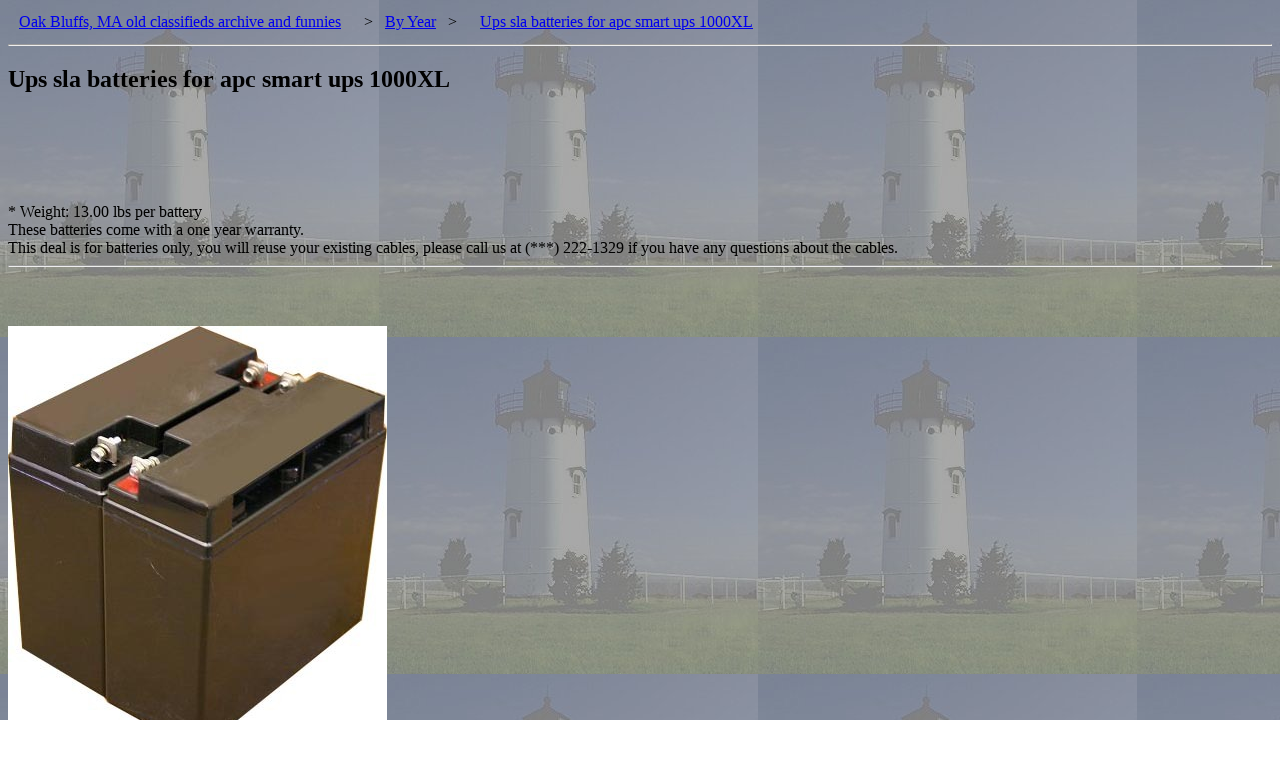

--- FILE ---
content_type: text/html
request_url: http://oakbluffclassifieds.com/By-Year/Ups-sla-batteries-for-apc-smart-ups-1000XL.aspx
body_size: 955
content:
<!DOCTYPE html
	PUBLIC "-//W3C//DTD XHTML 1.0 Transitional//EN"
	 "http://www.w3.org/TR/xhtml1/DTD/xhtml1-transitional.dtd">
<html xmlns="http://www.w3.org/1999/xhtml" lang="en-US" xml:lang="en-US">
<head>
<title>Ups sla batteries for apc smart ups 1000XL</title>
<meta name="viewport" content="width=device-width, initial-scale=1.0" />
<style type="text/css">
<!--/* <![CDATA[ */
a{line-height:1.8;}@media(min-width:60em){li a{line-height:1.2;}}

/* ]]> */-->
</style>
<meta http-equiv="Content-Type" content="text/html; charset=iso-8859-1" />
</head>
<body background="/images/bg.jpg">
<FONT SIZE=-0><A HREF=/ style="padding: 11px 11px;" >Oak Bluffs, MA old classifieds archive and funnies</A> &nbsp; &gt; &nbsp; <A HREF="/By-Year/index.aspx">By Year</A>
  &nbsp; &gt; &nbsp;  <A HREF="/By-Year/Ups-sla-batteries-for-apc-smart-ups-1000XL.aspx" style="padding: 11px 11px;" >Ups sla batteries for apc smart ups 1000XL</A> </FONT> <HR>
<h2>Ups sla batteries for apc smart ups 1000XL</h2><script type="text/javascript"><!--
google_ad_client = "pub-1315077543740208";
/* 728x90, created 4/22/10 */
google_ad_slot = "4173193632";
google_ad_width = 728;
google_ad_height = 90;

//-->
</script>
<script type="text/javascript"
src="https://pagead2.googlesyndication.com/pagead/show_ads.js">
</script>
<BR>
  * Weight: 13.00 lbs per battery<BR>
These batteries come with a one year warranty.<BR>
This deal is for batteries only, you will reuse your existing cables, please call us at (***) 222-1329 if you have any questions about the cables.<HR><BR><script type="text/javascript"><!--
google_ad_client = "pub-1315077543740208";
google_ad_slot = "1903496261";
google_ad_width = 728;
google_ad_height = 15;

//-->
</script>
<script type="text/javascript"
src="https://pagead2.googlesyndication.com/pagead/show_ads.js">
</script>
<BR>
<BR><IMG SRC="/By-Year/Ups-sla-batteries-for-apc-smart-ups-1000XL-picture.jpg" ALT="Ups sla batteries for apc smart ups 1000XL" style="max-width:100%" >

</body>


--- FILE ---
content_type: text/html; charset=utf-8
request_url: https://www.google.com/recaptcha/api2/aframe
body_size: 268
content:
<!DOCTYPE HTML><html><head><meta http-equiv="content-type" content="text/html; charset=UTF-8"></head><body><script nonce="QyVZaRGRZUFBE8nli0ixaw">/** Anti-fraud and anti-abuse applications only. See google.com/recaptcha */ try{var clients={'sodar':'https://pagead2.googlesyndication.com/pagead/sodar?'};window.addEventListener("message",function(a){try{if(a.source===window.parent){var b=JSON.parse(a.data);var c=clients[b['id']];if(c){var d=document.createElement('img');d.src=c+b['params']+'&rc='+(localStorage.getItem("rc::a")?sessionStorage.getItem("rc::b"):"");window.document.body.appendChild(d);sessionStorage.setItem("rc::e",parseInt(sessionStorage.getItem("rc::e")||0)+1);localStorage.setItem("rc::h",'1769064195649');}}}catch(b){}});window.parent.postMessage("_grecaptcha_ready", "*");}catch(b){}</script></body></html>